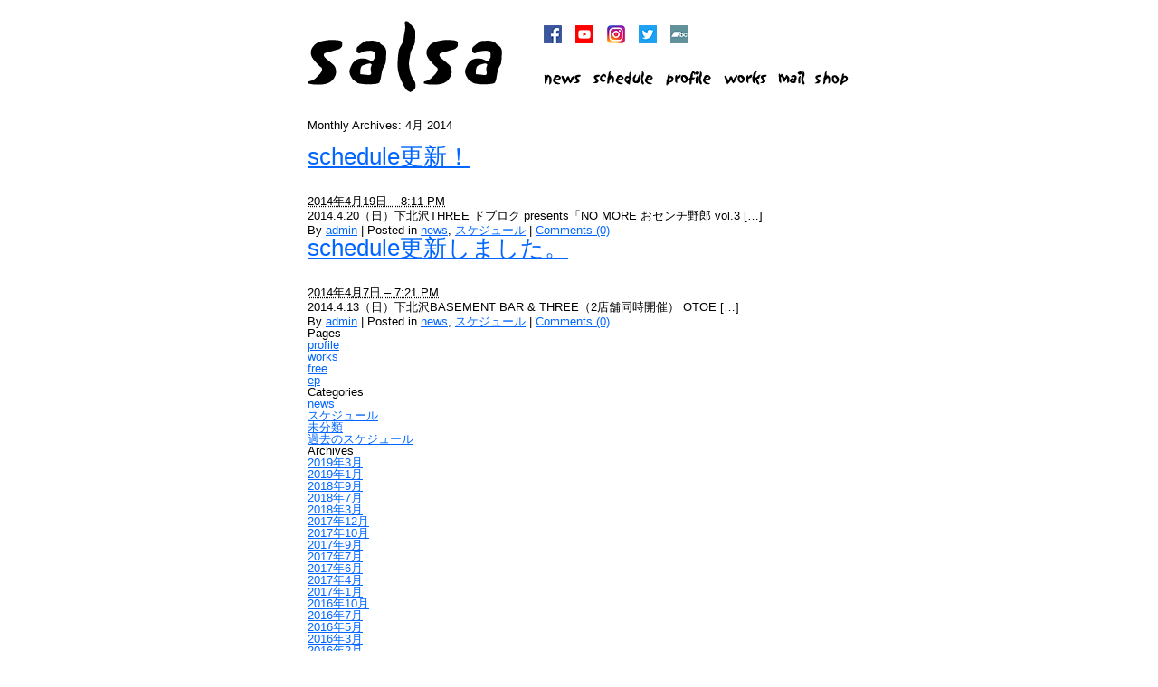

--- FILE ---
content_type: text/html; charset=UTF-8
request_url: http://www.salsasalsa.jp/date/2014/04
body_size: 4137
content:
<!DOCTYPE html PUBLIC "-//W3C//DTD XHTML 1.0 Transitional//EN" "http://www.w3.org/TR/xhtml1/DTD/xhtml1-transitional.dtd">
<html xmlns="http://www.w3.org/1999/xhtml" lang="ja">
<head profile="http://gmpg.org/xfn/11">
	<title>4月 &#8211; 2014 &#8211; salsa　official　website</title>
	<meta http-equiv="content-type" content="text/html; charset=UTF-8" />
<meta name="description" content="東京で活動中のロックバンドsalsa(サルサ)のofficial website" />
<meta name="keywords" content="サルサ,下北沢,salsa,バンド,ロック" />

	<link rel="stylesheet" type="text/css" href="http://www.salsasalsa.jp/wp-content/themes/salsa/style.css" />
<link rel='stylesheet' id='shadowbox-css-css'  href='http://www.salsasalsa.jp/wp-content/plugins/shadowbox-js/shadowbox/shadowbox.css?ver=3.0.3' type='text/css' media='screen' />
<link rel='stylesheet' id='shadowbox-extras-css'  href='http://www.salsasalsa.jp/wp-content/plugins/shadowbox-js/css/extras.css?ver=3.0.3' type='text/css' media='screen' />
<link rel="EditURI" type="application/rsd+xml" title="RSD" href="http://www.salsasalsa.jp/xmlrpc.php?rsd" />
<link rel="wlwmanifest" type="application/wlwmanifest+xml" href="http://www.salsasalsa.jp/wp-includes/wlwmanifest.xml" /> 
<meta name="generator" content="WordPress 4.1.41" />
	<link rel="alternate" type="application/rss+xml" href="http://www.salsasalsa.jp/feed" title="salsa　official　website latest posts" />
	<link rel="alternate" type="application/rss+xml" href="http://www.salsasalsa.jp/comments/feed" title="salsa　official　website latest comments" />
	<link rel="pingback" href="http://www.salsasalsa.jp/xmlrpc.php" />
<meta name="google-site-verification" content="HTsNh0jzUPeg-f6TR70GdjJnE85eEseRCoolxCMXtzc" />

</head>

<body class="wordpress y2026 m01 d19 h09 archive date">

<div id="wrapper" class="hfeed">

<div id="header" class="clearfix">

		<h1><a href="http://www.salsasalsa.jp/" title="salsa　official　website" rel="home"><img src="http://www.salsasalsa.jp/images/logo.gif" alt="salsa" /></a></h1>
		<div class="fr">
		<ul id="snsnavi">
		<li><a target="_blank" href="https://www.facebook.com/salsaofficial/"><img src="http://www.salsasalsa.jp/wp-content/uploads/fb.png" alt="facebook" width="20" height="20" /></a></li>
		<li><a target="_blank" href="https://www.youtube.com/channel/UC8H22pgIqTamLktKMt-Q1xA"><img src="http://www.salsasalsa.jp/wp-content/uploads/yt.png" alt="youtube" width="20" height="20" /></a></li>
		<li><a target="_blank" href="http://instagram.com/salsa_jp"><img src="http://www.salsasalsa.jp/wp-content/uploads/in.png" alt="instagram" width="20" height="20" /></a></li>
		<li><a target="_blank" href="https://twitter.com/salsa_info"><img src="http://www.salsasalsa.jp/wp-content/uploads/tw.png" alt="twitter" width="20" height="20" /></a></li>
		<li><a target="_blank" href="https://salsa.bandcamp.com/releases"><img src="http://www.salsasalsa.jp/wp-content/uploads/bc.png" alt="bandcamp" width="20" height="20" /></a></li>
</li>
		<!-- /#snsnavi -->
		</ul>
			<ul id="globalnavi">
				<li id="gnavi01"><a target="_blank" href="http://instagram.com/salsa_jp"><img src="http://www.salsasalsa.jp/images/nav01.gif" alt="news" width="53" height="17" /></a></li>
				<li id="gnavi01"><a href="http://www.salsasalsa.jp/schedule"><img src="http://www.salsasalsa.jp/images/nav02.gif" alt="schedule" width="79" height="17" /></a></li>
				<li id="gnavi03"><a href="http://www.salsasalsa.jp/profile.html"><img src="http://www.salsasalsa.jp/images/nav03.gif" alt="profile" width="63" height="17" /></a></li>
				<li id="gnavi04"><a href="http://www.salsasalsa.jp/works.html"><img src="http://www.salsasalsa.jp/images/nav04.gif" alt="works" width="63" height="17" /></a></li>
				<li id="gnavi05"><a href="mailto:salsasalsamail@gmail.com"><img src="http://www.salsasalsa.jp/images/nav06.gif" alt="mail" width="43" height="17" /></a></li>

				<li id="gnavi06"><a target="_blank" href="https://salsasalsa.thebase.in"><img src="http://www.salsasalsa.jp/wp-content/uploads/shop2.png
" alt="shop" width="43" height="17" /></a></li>
			<!-- /#globalnavi -->
			</ul>
		</div>
	<!-- /#header --></div>






	<!--<div id="access">
		<div class="skip-link"><a href="#content" title="Skip to content">Skip to content</a></div>
		<div id="menu"><ul><li class="page_item page-item-4"><a href="http://www.salsasalsa.jp/profile.html">profile</a></li><li class="page_item page-item-7"><a href="http://www.salsasalsa.jp/works.html">works</a></li><li class="page_item page-item-318"><a href="http://www.salsasalsa.jp/318-2.html">free</a></li><li class="page_item page-item-327"><a href="http://www.salsasalsa.jp/ep.html">ep</a></li></ul></div>
	</div> #access -->

	<div id="container">
		<div id="content">


			<h2 class="page-title">Monthly Archives: <span>4月 2014</span></h2>


			<div id="nav-above" class="navigation">
				<div class="nav-previous"></div>
				<div class="nav-next"></div>
			</div>


			<div id="post-770" class="hentry p1 post publish author-admin category-news category-schedule untagged y2014 m04 d20 h05">
				<h3 class="entry-title"><a href="http://www.salsasalsa.jp/schedule/770.html" title="Permalink to schedule更新！" rel="bookmark">schedule更新！</a></h3>
				<div class="entry-date"><abbr class="published" title="2014-04-19T20:11:08+0000">2014年4月19日 &#8211; 8:11 PM</abbr></div>
				<div class="entry-content">
<p>2014.4.20（日）下北沢THREE ドブロク presents「NO MORE おセンチ野郎 vol.3 [&hellip;]</p>

				</div>
				<div class="entry-meta">
					<span class="author vcard">By <a class="url fn n" href="http://www.salsasalsa.jp/author/admin" title="View all posts by admin">admin</a></span>
					<span class="meta-sep">|</span>
					<span class="cat-links">Posted in <a href="http://www.salsasalsa.jp/category/news" rel="category tag">news</a>, <a href="http://www.salsasalsa.jp/category/schedule" rel="category tag">スケジュール</a></span>
					<span class="meta-sep">|</span>
										<span class="comments-link"><a href="http://www.salsasalsa.jp/schedule/770.html#respond" title="schedule更新！ へのコメント">Comments (0)</a></span>
				</div>
			</div><!-- .post -->


			<div id="post-767" class="hentry p2 post publish author-admin category-news category-schedule untagged y2014 m04 d08 h04 alt">
				<h3 class="entry-title"><a href="http://www.salsasalsa.jp/schedule/767.html" title="Permalink to schedule更新しました。" rel="bookmark">schedule更新しました。</a></h3>
				<div class="entry-date"><abbr class="published" title="2014-04-07T19:21:00+0000">2014年4月7日 &#8211; 7:21 PM</abbr></div>
				<div class="entry-content">
<p>2014.4.13（日）下北沢BASEMENT BAR &#038; THREE（2店舗同時開催） OTOE  [&hellip;]</p>

				</div>
				<div class="entry-meta">
					<span class="author vcard">By <a class="url fn n" href="http://www.salsasalsa.jp/author/admin" title="View all posts by admin">admin</a></span>
					<span class="meta-sep">|</span>
					<span class="cat-links">Posted in <a href="http://www.salsasalsa.jp/category/news" rel="category tag">news</a>, <a href="http://www.salsasalsa.jp/category/schedule" rel="category tag">スケジュール</a></span>
					<span class="meta-sep">|</span>
										<span class="comments-link"><a href="http://www.salsasalsa.jp/schedule/767.html#respond" title="schedule更新しました。 へのコメント">Comments (0)</a></span>
				</div>
			</div><!-- .post -->


			<div id="nav-below" class="navigation">
				<div class="nav-previous"></div>
				<div class="nav-next"></div>
			</div>

		</div><!-- #content .hfeed -->
	</div><!-- #container -->

	<div id="primary" class="sidebar">
		<ul class="xoxo">

			<li id="pages">
				<h3>Pages</h3>
				<ul>
<li class="page_item page-item-4"><a href="http://www.salsasalsa.jp/profile.html">profile</a></li>
<li class="page_item page-item-7"><a href="http://www.salsasalsa.jp/works.html">works</a></li>
<li class="page_item page-item-318"><a href="http://www.salsasalsa.jp/318-2.html">free</a></li>
<li class="page_item page-item-327"><a href="http://www.salsasalsa.jp/ep.html">ep</a></li>
				</ul>
			</li>

			<li id="categories">
				<h3>Categories</h3>
				<ul>
	<li class="cat-item cat-item-4"><a href="http://www.salsasalsa.jp/category/news" >news</a>
</li>
	<li class="cat-item cat-item-3"><a href="http://www.salsasalsa.jp/category/schedule" title="スケジュール">スケジュール</a>
</li>
	<li class="cat-item cat-item-1"><a href="http://www.salsasalsa.jp/category/%e6%9c%aa%e5%88%86%e9%a1%9e" >未分類</a>
</li>
	<li class="cat-item cat-item-5"><a href="http://www.salsasalsa.jp/category/pastschedule" >過去のスケジュール</a>
</li>
 

				</ul>
			</li>

			<li id="archives">
				<h3>Archives</h3>
				<ul>
	<li><a href='http://www.salsasalsa.jp/date/2019/03'>2019年3月</a></li>
	<li><a href='http://www.salsasalsa.jp/date/2019/01'>2019年1月</a></li>
	<li><a href='http://www.salsasalsa.jp/date/2018/09'>2018年9月</a></li>
	<li><a href='http://www.salsasalsa.jp/date/2018/07'>2018年7月</a></li>
	<li><a href='http://www.salsasalsa.jp/date/2018/03'>2018年3月</a></li>
	<li><a href='http://www.salsasalsa.jp/date/2017/12'>2017年12月</a></li>
	<li><a href='http://www.salsasalsa.jp/date/2017/10'>2017年10月</a></li>
	<li><a href='http://www.salsasalsa.jp/date/2017/09'>2017年9月</a></li>
	<li><a href='http://www.salsasalsa.jp/date/2017/07'>2017年7月</a></li>
	<li><a href='http://www.salsasalsa.jp/date/2017/06'>2017年6月</a></li>
	<li><a href='http://www.salsasalsa.jp/date/2017/04'>2017年4月</a></li>
	<li><a href='http://www.salsasalsa.jp/date/2017/01'>2017年1月</a></li>
	<li><a href='http://www.salsasalsa.jp/date/2016/10'>2016年10月</a></li>
	<li><a href='http://www.salsasalsa.jp/date/2016/07'>2016年7月</a></li>
	<li><a href='http://www.salsasalsa.jp/date/2016/05'>2016年5月</a></li>
	<li><a href='http://www.salsasalsa.jp/date/2016/03'>2016年3月</a></li>
	<li><a href='http://www.salsasalsa.jp/date/2016/02'>2016年2月</a></li>
	<li><a href='http://www.salsasalsa.jp/date/2016/01'>2016年1月</a></li>
	<li><a href='http://www.salsasalsa.jp/date/2015/11'>2015年11月</a></li>
	<li><a href='http://www.salsasalsa.jp/date/2015/09'>2015年9月</a></li>
	<li><a href='http://www.salsasalsa.jp/date/2015/06'>2015年6月</a></li>
	<li><a href='http://www.salsasalsa.jp/date/2015/05'>2015年5月</a></li>
	<li><a href='http://www.salsasalsa.jp/date/2015/04'>2015年4月</a></li>
	<li><a href='http://www.salsasalsa.jp/date/2015/03'>2015年3月</a></li>
	<li><a href='http://www.salsasalsa.jp/date/2015/01'>2015年1月</a></li>
	<li><a href='http://www.salsasalsa.jp/date/2014/12'>2014年12月</a></li>
	<li><a href='http://www.salsasalsa.jp/date/2014/11'>2014年11月</a></li>
	<li><a href='http://www.salsasalsa.jp/date/2014/09'>2014年9月</a></li>
	<li><a href='http://www.salsasalsa.jp/date/2014/08'>2014年8月</a></li>
	<li><a href='http://www.salsasalsa.jp/date/2014/07'>2014年7月</a></li>
	<li><a href='http://www.salsasalsa.jp/date/2014/06'>2014年6月</a></li>
	<li><a href='http://www.salsasalsa.jp/date/2014/05'>2014年5月</a></li>
	<li><a href='http://www.salsasalsa.jp/date/2014/04'>2014年4月</a></li>
	<li><a href='http://www.salsasalsa.jp/date/2014/03'>2014年3月</a></li>
	<li><a href='http://www.salsasalsa.jp/date/2014/01'>2014年1月</a></li>
	<li><a href='http://www.salsasalsa.jp/date/2013/12'>2013年12月</a></li>
	<li><a href='http://www.salsasalsa.jp/date/2013/11'>2013年11月</a></li>
	<li><a href='http://www.salsasalsa.jp/date/2013/10'>2013年10月</a></li>
	<li><a href='http://www.salsasalsa.jp/date/2013/09'>2013年9月</a></li>
	<li><a href='http://www.salsasalsa.jp/date/2013/08'>2013年8月</a></li>
	<li><a href='http://www.salsasalsa.jp/date/2013/07'>2013年7月</a></li>
	<li><a href='http://www.salsasalsa.jp/date/2013/06'>2013年6月</a></li>
	<li><a href='http://www.salsasalsa.jp/date/2013/05'>2013年5月</a></li>
	<li><a href='http://www.salsasalsa.jp/date/2013/04'>2013年4月</a></li>
	<li><a href='http://www.salsasalsa.jp/date/2013/03'>2013年3月</a></li>
	<li><a href='http://www.salsasalsa.jp/date/2013/02'>2013年2月</a></li>
	<li><a href='http://www.salsasalsa.jp/date/2013/01'>2013年1月</a></li>
	<li><a href='http://www.salsasalsa.jp/date/2012/12'>2012年12月</a></li>
	<li><a href='http://www.salsasalsa.jp/date/2012/11'>2012年11月</a></li>
	<li><a href='http://www.salsasalsa.jp/date/2012/10'>2012年10月</a></li>
	<li><a href='http://www.salsasalsa.jp/date/2012/09'>2012年9月</a></li>
	<li><a href='http://www.salsasalsa.jp/date/2012/08'>2012年8月</a></li>
	<li><a href='http://www.salsasalsa.jp/date/2012/07'>2012年7月</a></li>
	<li><a href='http://www.salsasalsa.jp/date/2012/06'>2012年6月</a></li>
	<li><a href='http://www.salsasalsa.jp/date/2012/05'>2012年5月</a></li>
	<li><a href='http://www.salsasalsa.jp/date/2012/04'>2012年4月</a></li>
	<li><a href='http://www.salsasalsa.jp/date/2012/03'>2012年3月</a></li>
	<li><a href='http://www.salsasalsa.jp/date/2012/01'>2012年1月</a></li>
	<li><a href='http://www.salsasalsa.jp/date/2011/12'>2011年12月</a></li>
	<li><a href='http://www.salsasalsa.jp/date/2011/11'>2011年11月</a></li>
	<li><a href='http://www.salsasalsa.jp/date/2011/10'>2011年10月</a></li>
	<li><a href='http://www.salsasalsa.jp/date/2011/09'>2011年9月</a></li>
	<li><a href='http://www.salsasalsa.jp/date/2011/08'>2011年8月</a></li>
	<li><a href='http://www.salsasalsa.jp/date/2011/07'>2011年7月</a></li>
	<li><a href='http://www.salsasalsa.jp/date/2011/06'>2011年6月</a></li>
	<li><a href='http://www.salsasalsa.jp/date/2011/05'>2011年5月</a></li>
	<li><a href='http://www.salsasalsa.jp/date/2011/04'>2011年4月</a></li>
	<li><a href='http://www.salsasalsa.jp/date/2011/03'>2011年3月</a></li>
	<li><a href='http://www.salsasalsa.jp/date/2011/02'>2011年2月</a></li>
	<li><a href='http://www.salsasalsa.jp/date/2011/01'>2011年1月</a></li>
	<li><a href='http://www.salsasalsa.jp/date/2010/12'>2010年12月</a></li>
	<li><a href='http://www.salsasalsa.jp/date/2010/11'>2010年11月</a></li>
	<li><a href='http://www.salsasalsa.jp/date/2010/10'>2010年10月</a></li>
	<li><a href='http://www.salsasalsa.jp/date/2010/09'>2010年9月</a></li>
	<li><a href='http://www.salsasalsa.jp/date/2010/08'>2010年8月</a></li>
	<li><a href='http://www.salsasalsa.jp/date/2010/07'>2010年7月</a></li>
	<li><a href='http://www.salsasalsa.jp/date/2010/05'>2010年5月</a></li>
	<li><a href='http://www.salsasalsa.jp/date/2010/04'>2010年4月</a></li>
	<li><a href='http://www.salsasalsa.jp/date/2010/03'>2010年3月</a></li>
	<li><a href='http://www.salsasalsa.jp/date/2010/02'>2010年2月</a></li>
	<li><a href='http://www.salsasalsa.jp/date/2010/01'>2010年1月</a></li>

				</ul>
			</li>
		</ul>
	</div><!-- #primary .sidebar -->

	<div id="secondary" class="sidebar">
		<ul class="xoxo">
			<li id="search">
				<h3><label for="s">Search</label></h3>
				<form id="searchform" class="blog-search" method="get" action="http://www.salsasalsa.jp">
					<div>
						<input id="s" name="s" type="text" class="text" value="" size="10" tabindex="1" />
						<input type="submit" class="button" value="Find" tabindex="2" />
					</div>
				</form>
			</li>

<li id="linkcat-2" class="linkcat"><h3>ブログロール</h3>
	<ul class='xoxo blogroll'>
<li><a href="http://wordpress.org/development/">Development Blog</a></li>
<li><a href="http://codex.wordpress.org/">Documentation</a></li>
<li><a href="http://wordpress.org/extend/plugins/">Plugins</a></li>
<li><a href="http://wordpress.org/extend/ideas/">Suggest Ideas</a></li>
<li><a href="http://wordpress.org/support/">Support Forum</a></li>
<li><a href="http://wordpress.org/extend/themes/">Themes</a></li>
<li><a href="http://planet.wordpress.org/">WordPress Planet</a></li>

	</ul>
</li>

			<li id="rss-links">
				<h3>RSS Feeds</h3>
				<ul>
					<li><a href="http://www.salsasalsa.jp/feed" title="salsa　official　website latest posts" rel="alternate" type="application/rss+xml">All posts</a></li>
					<li><a href="http://www.salsasalsa.jp/comments/feed" title="salsa　official　website latest comments" rel="alternate" type="application/rss+xml">All comments</a></li>
				</ul>
			</li>

			<li id="meta">
				<h3>Meta</h3>
				<ul>
					
					<li><a href="http://www.salsasalsa.jp/wp-login.php">ログイン</a></li>
					
				</ul>
			</li>
		</ul>
	</div><!-- #secondary .sidebar -->
	<div id="footer" class="mb50">

	</div><!-- #footer -->
</div><!-- #wrapper .hfeed -->



<!-- tracker added by Ultimate Google Analytics plugin v1.6.0: http://www.oratransplant.nl/uga -->
<script type="text/javascript">
var gaJsHost = (("https:" == document.location.protocol) ? "https://ssl." : "http://www.");
document.write(unescape("%3Cscript src='" + gaJsHost + "google-analytics.com/ga.js' type='text/javascript'%3E%3C/script%3E"));
</script>
<script type="text/javascript">
var pageTracker = _gat._getTracker("UA-15061613-1");
pageTracker._initData();
pageTracker._trackPageview();
</script>

<!-- Begin Shadowbox JS -->
<script type="text/javascript">
	var shadowbox_conf = {
		animate: true,
		animateFade: true,
		animSequence: "sync",
		autoDimensions: false,
		modal: false,
		showOverlay: true,
		overlayColor: "#000",
		overlayOpacity: 0.8,
		flashBgColor: "#000000",
		autoplayMovies: true,
		showMovieControls: true,
		slideshowDelay: 0,
		resizeDuration: 0.35,
		fadeDuration: 0.35,
		displayNav: true,
		continuous: false,
		displayCounter: true,
		counterType: "default",
		counterLimit: 10,
		viewportPadding: 20,
		handleOversize: "resize",
		handleUnsupported: "link",
		initialHeight: 160,
		initialWidth: 320,
		enableKeys: true,
		skipSetup: false,
		flashParams: {bgcolor:"#000000", allowFullScreen:true},
		flashVars: {},
		flashVersion: "9.0.0"

	};
	Shadowbox.init(shadowbox_conf);
</script>
<!-- End Shadowbox JS -->

<script type='text/javascript' src='http://www.salsasalsa.jp/wp-content/uploads/shadowbox-js/0381a2250f80b9530f08d565a2bea83d.js?ver=3.0.3'></script>

</body>
</html>

--- FILE ---
content_type: text/css
request_url: http://www.salsasalsa.jp/wp-content/themes/salsa/style.css
body_size: 792
content:
/*
THEME NAME: SALSA
THEME URI: http://www.salsasalsa.jp
DESCRIPTION: SALSA 1.0
AUTHOR: <a href="http://www.salsasalsa.jp">SALSA</a>
AUTHOR URI:
TAGS: SALSA
*/

@import url('reset.css');

#wrapper {
	width: 600px;
	margin-right: auto;
	margin-left: auto;
}
#header {
	margin-top: 23px;
	margin-bottom: 30px;
}
#header h1 {
	float: left;
}
#header #myspace {
	margin-bottom: 30px;
	text-align: right;
}
#header #globalnavi {
	float: right;
}
#header  #globalnavi   li{
	float: left;
}
#header  #snsnavi   li {
	float: left;
	margin-top: 5px;
	margin-left: 5px;
	margin-right: 10px;
	margin-bottom: 30px;
}
#content h2 {
	margin-bottom: 15px;
	display: block;
}
#content h3 {
	font-size: 200%;
	margin-bottom: 30px;
	clear: both;
	display: block;
}
#content p {
	line-height: 1.5em;
}

#content #news,#content #schedule  {
	line-height: 1.4em;
}
#content #news dt {
	float: left;
	width: 80px;
}
#content  #schedule  p {
	margin-bottom: 30px;
}
#content #profile {
	width: 550px;
	margin-right: auto;
	margin-left: auto;
	display: block;
	line-height: 1.4em;
}
#content #profile dt {
	width: 550px;
	margin-right: auto;
	margin-left: auto;
	margin-bottom: 20px;
}
#content #profile dd {
}
#content .works {
	margin-left: 40px;
}
#content .works dt {
	float: left;
	width: 230px;
	margin-bottom: 80px;
}
#content .works dd {
	line-height: 1.4em;
padding-left:230px;
}
storng{font-weight:bold;}
.mb0 {margin-bottom:0px !important;}
.mb1 {margin-bottom:1px !important;}
.mb2 {margin-bottom:2px !important;}
.mb3 {margin-bottom:3px !important;}
.mb4 {margin-bottom:4px !important;}
.mb5 {margin-bottom:5px !important;}
.mb6 {margin-bottom:6px !important;}
.mb7 {margin-bottom:7px !important;}
.mb8 {margin-bottom:8px !important;}
.mb9 {margin-bottom:9px !important;}
.mb10 {margin-bottom:10px !important;}
.mb15 {margin-bottom:15px !important;}
.mb20 {margin-bottom:20px !important;}
.mb25 {margin-bottom:25px !important;}
.mb30 {margin-bottom:30px !important;}
.mb35 {margin-bottom:35px !important;}
.mb40 {margin-bottom:40px !important;}
.mb45 {margin-bottom:45px !important;}
.mb50 {margin-bottom:50px !important;}

.m5 {margin:5px !important;}
.m10 {margin:10px !important;}
.m20 {margin:20px !important;}
.m30 {margin:30px !important;}
.m40 {margin:40px !important;}
.m50 {margin:50px !important;}
.mt100{margin-top:100px !important;}
.pr20{padding-right:20px;}
.clear{clear:both;}
.clearfix{
	zoom:1;/*for IE 5.5-7*/
}
.clearfix:after,
{/*for modern browser*/
	content:".";
	display: block;
	height:0px;
	clear:both;
	visibility:hidden;
	font-size:0.1em;
	line-height:0;
}
.fr {
	float: right;
}
.fl {
	float: left;
}


--- FILE ---
content_type: text/css
request_url: http://www.salsasalsa.jp/wp-content/themes/salsa/reset.css
body_size: 898
content:
@charset "utf-8";

/* =======================================

	Browser Reset CSS
	Last Up Date 09/02/24

========================================== */

body,div,dl,dt,dd,ul,ol,li,
h1,h2,h3,h4,h5,h6,
pre,code,form,fieldset,legend,
p,blockquote,table,th,td {margin: 0; padding: 0;}

html,body {
	color: #000;
}

body {font:13px/1 "メイリオ","Meiryo","ＭＳ Ｐゴシック","Hiragino Kaku Gothic Pro","ヒラギノ角ゴ Pro W3",sans-serif;}
* html body {font-size: small;}
*:first-child+html body {font-size: small;}

img {border: 0; vertical-align: top;}

h1,h2,h3,h4,h5,h6 {clear: both; font-size: 100%; font-weight: normal;}

ul,dl,ol {text-indent: 0;}
li {list-style: none;}

address,caption,cite,code,dfn,em,strong,th,var {font-style: normal; font-weight: normal;}

sup {vertical-align: text-top;}
sub {vertical-align: text-bottom;}

input,textarea,select {font-family: inherit; font-size: inherit; font-weight:inherit;}
* html input,* html textarea,* html select {font-size: 100%;}
*:first-child+html+input,*:first-child html+textarea,*:first-child+html select {font-size: 100%;}

table {border-collapse: collapse; border-spacing: 0; font-size: inherit;}
th,td {text-align: left; vertical-align: top;}
caption {text-align: left;}

pre,code,kbd,samp,tt {font-family: monospace;}
* html pre,* html code,* html kbd,* html samp,* html tt {font-size: 100%; line-height: 100%;}
*:first-child+html pre,*:first-child html+code,*:first-child html+kbd,*:first-child+html+samp,*:first-child+html tt {font-size: 108%; line-height: 100%;}

input,select,textarea {font-size: 100%; font-family: Verdana, Helvetica, sans-serif;}
.clearfix:after {
	content: ".";
	display: block;
	clear: both;
	height:0;
	visibility:hidden;
	font-size:0;
}
/* デフォルトリンク設定 */
a:link,a:visited {
	color: #0066FF;
	text-decoration: underline;
}
a:hover,a:active{
	color: #FF0000;
	text-decoration: underline;
}
